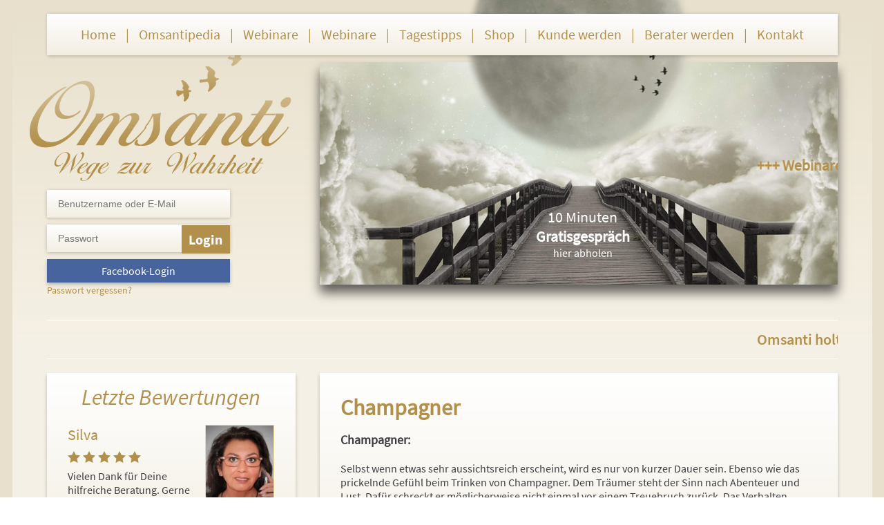

--- FILE ---
content_type: text/html; charset=UTF-8
request_url: https://www.omsanti.de/Lexikon/-omsantipedia-lexikon-der-traumdeutung-2/champagner-307
body_size: 8980
content:

<!DOCTYPE html><html lang="de"><head><meta charset="utf-8"><title>Champagner</title><base href="https://www.omsanti.de/"><meta name='viewport' content="width=device-width,initial-scale=1,maximum-scale=2" /><meta name="robots" content="index,follow" /><meta name="keywords" content="Medium, jenseitskontakt, channel, channeling, remote viewing, traumdeutung, Champagner" /><meta name="description" content="Selbst wenn etwas sehr aussichtsreich erscheint, wird es nur von kurzer Dauer sein" /><meta name="google-site-verification" content="kxa8w9G8yTWwe4RcoqZJ9Ei1NIWbk1as26tG9D9bLYI" /><link rel="icon" href="favicon.ico" /><link type="text/css" rel="stylesheet" media="screen" href="/system/html/style-7a5835ac08-5055725449.css"><meta property="og:type" content="article"/><meta property="og:image" content="https://www.omsanti.de/files/spirituelle-Bilder/omsantipedia-feuerbuch.jpg"><meta property="og:title" content="Champagner"/><meta property="og:description" content="Selbst wenn etwas sehr aussichtsreich erscheint, wird es nur von kurzer Dauer sein"/><meta property="og:site_name" content="www.omsanti.de"><meta property="og:url" content="https://www.omsanti.de/Lexikon/-omsantipedia-lexikon-der-traumdeutung-2/champagner-307"><link rel="icon" id="favicon" href="/favicon.ico"><meta property="og:site_name" content="www.omsanti.de"/><link rel="canonical" href="https://www.omsanti.de/Lexikon/-omsantipedia-lexikon-der-traumdeutung-2/champagner-307"><script nonce="ac8d82bdf4817f1f8794df4f9e581f8d">/* Copyright (c) 2013-2026 Flexcom <https://www.flexcom.de> */var debug = false;var windowScroll=[];document.addEventListener('scroll',function(){if(windowScroll.length < 1) return false;for(var i=0;i < windowScroll.length;i++){windowScroll[i]();}},{passive:true});</script><link type="text/css" rel="stylesheet" media="screen" href="/system/modules/core/assets/font-awesome/css/font-awesome.css"><!-- Generated by the flexportal-system from www.flexcom.de --><link type="text/css" rel="stylesheet" as="style" media="screen" href="system/modules/frontend/assets/flags.css"><link type="text/css" rel="stylesheet" media="(max-width: 800px)" href="files/layout/mobile.css?t=1550654019" /><script nonce="b6f41acaaff7916a72cddfd565a3db0b">var bodyScript=[];</script></head><body id="top" class=" apple osx chrome"><div id="wrapper"><div id="header"><div class="inside"><span class="mobile_btn mobile_menu"></span><a class="mobile_btn mobile_login" href="/login">Login</a><div class="nav mod_nav block "><span class="mobile_close menu_close mobile_btn"></span><nav><ul class="level_1"><li class="item home first"><a href="home" class="item home first" >Home</a></li><li class="item trail"><a href="omsantipedia" class="item trail" >Omsantipedia</a><ul class="level_2"><li class="item first"><a href="magazin" class="item first" >Magazin</a></li><li class="item"><a href="lexikon-der-parapsychologie" class="item" >Lexikon Parapsychologie</a></li><li class="item active last"><a href="Lexikon" class="item active last" >Lexikon Traumdeutung</a></li></ul></li><li class="item"><a href="Webinare2" class="item" >Webinare</a></li><li class="item"><a href="live-sitzungen-webinare" class="item" >Webinare</a></li><li class="item"><a href="tagestipps" class="item" >Tagestipps</a><ul class="level_2"><li class="item first"><a href="kartendecks" class="item first" >Kartendecks</a></li><li class="item"><a href="kalender" class="item" >Kalender</a></li><li class="item last"><a href="events-und-seminare" class="item last" >Events und Seminare</a></li></ul></li><li class="item"><a href="shop" class="item" >Shop</a><ul class="level_2"><li class="item first last"><a href="kunstgallerie" class="item first last" >Kunstgalerie</a></li></ul></li><li class="item"><a href="kundenanmeldung" class="item" >Kunde werden</a></li><li class="item"><a href="berater-werden" class="item" >Berater werden</a><ul class="level_2"><li class="item first last"><a href="kundenanmeldung" class="item first last" >Kunde werden</a></li></ul></li><li class="item mobile_only"><a href="login" class="item mobile_only" >Login</a></li><li class="item last"><a href="kontakt" class="item last" >Kontakt</a></li></ul></nav></div><a href="/" class="logo">Omsanti</a><div class="block mod_login"><form method="post" action="/Lexikon/-omsantipedia-lexikon-der-traumdeutung-2/champagner-307"><input type="hidden" name="FORM" value="login" /><input type="hidden" name="REQUEST_KEY" value="2b1fd1160e640c203ca9aaa1656f9ec5f61d38a5f48c37793855a8f96d2694f7" /><input type="text" class="text" name="username" placeholder="Benutzername oder E-Mail" /><input type="password" class="text" name="password" placeholder="Passwort" autocomplete="off" /><input type="submit" class="submit" value="Login" /><a class="fbbtn" href="/?facebookLogin=1">Facebook-Login</a><a class="pwlink" href="passwort-vergessen">Passwort vergessen?</a></form></div><div class="cte_text block visual ticker2" style="background-image: url('/files/upload/visual.jpg'); background-repeat: no-repeat;" ><p style="text-align: center;">&nbsp;</p><p style="text-align: center;">&nbsp;</p><p style="text-align: center;">&nbsp;</p><p style="text-align: center;">&nbsp;</p><p style="text-align: center;">&nbsp;</p><p style="text-align: center;">&nbsp;</p><p style="text-align: center; position: relative; right: -6px;"><span style="font-size: 22px;"><a href="kundenanmeldung">10 Minuten</a></span><br><span style="font-size: 22px;"><a href="kundenanmeldung"><strong>Gratisgespr&auml;ch</strong></a></span><br><span style="font-size: 16px;"><a href="kundenanmeldung">hier abholen</a></span></p><div id="ticker2"><span class="over"></span></div><script nonce="f7667ad6bb8b103877318e66c49ab69c">bodyScript.push(function() {var ticker = new Element('marquee', {scrollamount: 1, scrolldelay: 25, truespeed: 'truespeed', behavior: 'scroll', direction: 'left', html: '<p><span style="font-size: 22px;"><strong>+++ Webinare bei Omsanti +++ Vortr&auml;ge, Schulungen, Meditationen live +++ Aktueller Hinweis:&nbsp;Pers&ouml;nliche Live-Beratungen im Webinaroom von Omsanti, jetzt m&ouml;glich!!&nbsp;</strong></span></p>'});ticker.inject($('ticker2'), 'bottom');});</script><div class="clear"></div></div><div id="ticker"><span class="over"></span></div><script nonce="00a8e5003bd703f191b1c8de53617de9">bodyScript.push(function() {var ticker = new Element('marquee', {scrollamount: 1, scrolldelay: 25, truespeed: 'truespeed', behavior: 'scroll', direction: 'left', html: '<strong>Omsanti holt Sie ab und begleitet Sie - Klasse statt Masse &ndash; <a href="https://www.omsanti.de/">Berater der Premium und Spitzenklasse</a> - <a href="lexikon-der-parapsychologie">Omsantipedia Lexikon der Parapsychologie</a> -<a href="Lexikon"> Lexikon der Traumdeutung</a> - <a href="magazin">Omsantimagazin - eine phantastische Wissensreise in die Welt der Magie -</a>&nbsp;<a href="tagestipps">Tagestipps </a>-<a href="aura-centrum">&nbsp;</a><a href="webinare">Aktueller Hinweis:&nbsp;Pers&ouml;nliche Live-Beratungen im Webinaroom von Omsanti, jetzt m&ouml;glich!! </a></strong>'});ticker.inject($('ticker'), 'bottom');});</script></div></div><div id="container"><div class="aside" id="left"><div class="inside"><div class=" block auto newRatings agentbox"><h3 class="bh">Letzte Bewertungen</h3><div class="slider" id="slider103"><div class="container"><ul class="ratings"><li><img class="pic" width="98" height="128" src="images/a77589edbdd6cdb1163bc6ed205f2b3d.png" alt="Silva" /><div class="content"><h4><a href="berater/Silva">Silva</a></h4><span class="pin">PIN: 103</span><span class="ratings">Bewertungen: 366</span><span class="small stars s5"></span></div><p>Vielen Dank für Deine hilfreiche Beratung. Gerne wieder.</p></li></ul></div></div><script nonce="a093508267c509858649b6d7ea135e92">bodyScript.push(function() {new flexSlider('slider103', 'horizontal', 10.00, 1.00, true);});</script></div><script nonce="23e482a723762c087a8bcef950206b9b">bodyScript.push(function() {var cteSlider279 = new fxSlider('cteSlider279', {autohide: false,direction: 'horizontal',autostart: true,duration: 1000,interval: 10000,transition: 'Cubic',easing: 'easeInOut',responsive: false,loop: true});});</script><div id="cteSlider279" class="cte_slider slider "><div class="cte_text block " ><h2 class="bh">Heilung deines inneren Kindes!</h2><p><a href="https://www.omsanti.de/webinare/id/31"><img style="display: block; margin-left: auto; margin-right: auto;" src="https://www.omsanti.de/files/ilder-eminare/AAA-Heilung-deines-inneren-Kindes.jpg" alt="" width="423" height="334" /></a></p><div class="clear"></div></div></div><div class="mod_shop_articles block auto shop_slider">e-Books<div class="slider" id="slider159"><div class="container"><ul class="ratings"><li class="item slide"><h4><a href="shop-artikel/-omsantipedia-lexikon-der-traumdeutung-2/champagner-307/artikel/-1">Meditation von Silva</a></h3><img src="images/e32a01ed80fe880b53850b0eab41d436.jpg" alt="Meditation von Silva" width="150" height="150"><span class="price"><span style="white-space: nowrap;">14,99 &euro;</span></span><p class="teaser">Entspannen und Kraft sowie Gesundheit Tanken! Psychisch-seelische Energieblockaden:Ängste aller Art- Süchte- Traumas- Zwänge- Wut- Schuldgefühle- Schockerlebnisse- Ärger- Depressionen- Prüfungsängste- Eifersucht- Beziehungsblockaden- Leistungs- u. Erfolgsblockaden usw. Silva kanalisiert die höchste Liebes-, Licht- Harmonie- und Matrixschwingung - direkt aus der Quelle selbst - wunderbar abgestimmt auf die momentane Situation.</p><div class="clear"></div></li><li class="item slide"><h4><a href="shop-artikel/-omsantipedia-lexikon-der-traumdeutung-2/champagner-307/artikel/ebook-silvia">eBook, Silva Botschaft aus der Matrix der Menschheit</a></h3><img src="images/d11890622792c9673bdd12afe96bb335.png" alt="eBook, Silva Botschaft aus der Matrix der Menschheit" width="150" height="150"><span class="price"><span style="white-space: nowrap;">14,90 &euro;</span></span><p class="teaser">Dieses e Book gibt Ihnen Einblick in die Unendlichkeit der Spiritualität, ein Wissen, dass Sie nicht in der Schule lernen und auch nicht in den Nachrichten hören. Nein dieses e Book zeigt Ihnen den Blick hinter die Materie!</p><div class="clear"></div></li></ul></div></div><script nonce="48c678b0947ac11048c8a3e6abb778c7">bodyScript.push(function() {new flexSlider('slider159', 'horizontal', 10, 1, true);});</script></div><div class=" block auto shop_slider"><h3 class="bh">Beratungskategorien</h3><div class="slider" id="slider_cat"><div class="container"><ul class="ratings"><li class="item slide"><h4><a href="/tarot-kartenlegen-1">Tarot & Kartenlegen</a></h3><p class="teaser">Der Ursprung vom Tarot ist rätselhaft und es wird viel darüber spekuliert, woher die 78 Karten denn nun eigentlich stammen, manche glauben ihr Ursprung liege in Ägypten andere wiederum meinen Zigeuner hätten sie nach Europa gebracht und wieder andere sind der Meinung das Tarot sei eine Schöpfung von Kabbalisten im Mittelalter, oder wurde von Magiern des sagenumwobenen Kontinents Atlantis erschaffen, um ihr Wissen zu bewahren, ehe alles für immer in den vernichtenden Fluten des Ozeans versa&hellip;</p><div class="clear"></div></li><li class="item slide"><h4><a href="/sigillenmagie-21">Sigillenmagie</a></h3><p class="teaser">Sigillen werden über eine magische Geheimschrift entwickelt. Sigillen ähnliche Symbole gab es bereits in der Antike, beispielsweise auf Amuletten oder Talismanen, die den Göttern und Göttinnen geweiht waren. In der Geschichte der Magie gab und gibt es schon immer Siegel, mit denen man Geistwesen, Engel, Götter oder Dämonen anrief. Ein Beispiel für ein solches Symbol wäre das berühmte salomonische Siegel. </p><div class="clear"></div></li><li class="item slide"><h4><a href="/medium-und-channeling-11">Medium und Channeling</a></h3><p class="teaser">Medium (auch Channel genannt) bezeichnet eine Person, die von sich behauptet, Botschaften von übernatürlichen Wesen wie Engeln, Geistern oder Verstorbenen zu empfangen oder anders geartete „nicht-physikalische“ Wahrnehmungen zu haben. In der Parapsychologie wird der Begriff dabei unabhängig von kulturrelativen religiösen oder okkulten Weltbildern verwendet. Die bekanntesten Phänomene oder Techniken </p><div class="clear"></div></li><li class="item slide"><h4><a href="/lenormand-3">Lenormand</a></h3><p class="teaser"> Die großen Lenormand Wahrsagekarten. Diese Karten haben außer dem Namen nichts mit den kleinen Lenormand Karten gemein.Die Bedeutung der 54 Orakelkarten erschließt sich über das Wissen mythologischer und astrologischer,aber auch alchemistischer </p><div class="clear"></div></li><li class="item slide"><h4><a href="/hellsehen-4">Hellsehen</a></h3><p class="teaser">Macht ein Hellseher Aussagen über die Zukunft, nennt man diese Prophezeiungen. Es kann fließende Übergänge zwischen dem Hellseher und dem Visionär geben, so im Schamanismus und in den antiken Kulten. Beiden Formen des Sehers ist gemeinsam, dass seine Aussagen in der Regel nicht überprüfbar sind. Sie bieten aber den Reiz von sonst nicht zugänglichen „Informationen“. Die Akzeptanz eines Sehers setzt daher Glauben voraus. Besonders im religiösen, spirituellen Kontext wird der Seher &hellip;</p><div class="clear"></div></li><li class="item slide"><h4><a href="/remote-viewing-5">Remote Viewing</a></h3><p class="teaser">Die medialen Sinne gehören genau so zu unserer menschlichen Natur wie unsere physischen Sinne. Hellsichtigkeit ist also keine besondere Gabe, die manche Menschen haben und andere nicht. Es ist eine menschliche Grundfähigkeit, genau wie sehen, riechen und schmecken. Der Unterschied ist nur, dass wir diese Fähigkeit in den meisten Fällen niemals trainieren und sie bereits im frühsten Kindesalter verkümmern lassen.  </p><div class="clear"></div></li><li class="item slide"><h4><a href="/hellsehen-mit-hilfsmittel-6">Hellsehen mit Hilfsmittel</a></h3><p class="teaser">Hellsehen als Fähigkeit ist eine Gabe, welche in jedem Menschen vorhanden ist. Meistens wird das Hellsehen im kindlichen Alter entdeckt und oft von Außenstehenden nicht für ernst genommen. Erst nachdem die hellsichtige Person mehrmals klare und treffsichere Aussagen gemacht hat, wird sie als Hellseherin respektiert. Die Bildung dieser Fähigkeit ist nicht von äußeren Dingen abhängig, sondern hat bereits im Kindesalter seine Entwicklung begonnen. Der Wunsch wird in der Seele geboren und &hellip;</p><div class="clear"></div></li><li class="item slide"><h4><a href="/energieuebertragung-7">Energieübertragung</a></h3><p class="teaser">Energetiker sind Menschen, die besondere Fähigkeiten oder Kenntnisse besitzen. Mehr Lebensqualität durch energetische Matrixarbeit, sie gibt Ihnen die Möglichkeit Ihre Ihre Lebenskraft und Vitalität zu steigern! Die Zu - oder Ableitung von Energien, Kraftfeldern, Reinigen und Aufladen der Aura, Stärkung der Meridiane, Verbesserungen der Energiefelder zur Verbesserung des energetischen Wohlbefindens sind dann an sich die Hauptaufgaben eines Energetikers. Durch die Übertragung von vi&hellip;</p><div class="clear"></div></li><li class="item slide"><h4><a href="/selbstfindung-8">Selbstfindung: Wer bin ich, was will ich?</a></h3><p class="teaser">Worte und Gedanken, die Sie ständig über sich selber sagen und denken, haben eine enorme Macht. Sie sind der Ausgangspunkt dafür, wie Sie über sich selber denken. Und das wiederum bestimmt maßgeblich, wie sicher Sie sich in sich selber fühlen und mit was für einem Selbstbewusstsein Sie nach außen hin auftreten. Ihre Gedanken formen Ihr Selbstbild. Sie werden es vielleicht nicht glauben, aber diese flüchtigen Sätze, die Sie sich tagsüber immer mal wieder sagen, haben eine enorme Kr&hellip;</p><div class="clear"></div></li><li class="item slide"><h4><a href="/pendel-und-runen-9">Pendel und Runen</a></h3><p class="teaser">Der Gott des Runenwissens und der Runenmagie ist Odin. Die Sage erzählt, wie Odin sich selbst opferte und neun Tage kopfüber in der Weltesche Yggdrasil hing, bevor er Kenntnis von der Macht der Runen gewann und sich befreien konnte.  </p><div class="clear"></div></li><li class="item slide"><h4><a href="/reiki-10">Reiki</a></h3><p class="teaser">„Spirituelles/geistiges Qi“ ist ein Kunstwort, das von Mikao Usui aus den japanischen Wörtern rei (Geist, Seele) und ki (Lebensenergie) gebildet wurde und in der Regel in westlichen Publikationen als „universelle oder universale Lebensenergie“ übersetzt wird. Reiki wird als eine „Energie“ postuliert, die in allem, was lebt, vorhanden sein soll. Das Ki im Wort Reiki entspricht konzeptuell in etwa dem chinesischen Qi (Chi) und dem hinduistischen Prana. Im allgemeinen Sprach&hellip;</p><div class="clear"></div></li><li class="item slide"><h4><a href="/liebe-und-partnerschaft-12">Liebe und Partnerschaft</a></h3><p class="teaser">Das Bedürfnis nach Bindung liegt in den Genen. Die Sehnsucht nach einem Partner scheint schon stammesgeschichtlich in uns angelegt. "Bindung und Beziehung sind überlebenswichtig. Damit werden universelle Grundbedürfnisse wie Akzeptanz, Zugehörigkeit, Nähe, Geborgenheit und Sicherheit erfüllt". Eine stabile Beziehung wirkt sich positiv auf den Selbstwert und die Stressbewältigung aus. Partnerschaft: Liebe, Sex und Zweisamkeit. Von einer Beziehung versprechen sich viele Glück, Geborgenhe&hellip;</p><div class="clear"></div></li><li class="item slide"><h4><a href="/astrologie-und-horoskope-13">Astrologie und Horoskope</a></h3><p class="teaser">Mithilfe der Astrologie besser koordinieren: Gerade bei Selbstständigen und Menschen der Öffentlichkeit kann es sehr hilfreich sein, die Zeiten sinnvoll einzuteilen. So kann man die besonders guten Zeiten für (Beruf, Anlagen, Investitionen), so legen, dass man nicht gerade da in Urlaub fährt und umgekehrt. Und man dann auch keine Chancen verpasst und jede Zeit gut auskosten kann. Jahreshoroskop, Karmahoroskop, Kinderhoroskop, Partnerhoroskop, Business- Horoskop, Mondhoroskop: Die Analysen si&hellip;</p><div class="clear"></div></li><li class="item slide"><h4><a href="/kinder-und-familie-14">Kinder und Familie</a></h3><p class="teaser">Mehr erfahren, wie der Partner denkt und fühlt, welche Anlagen und Talente die Kinder haben und wo man sie fördern kann. Mit Problemen in der Familie besser umgehen und Lösungen zu finden.  </p><div class="clear"></div></li><li class="item slide"><h4><a href="/beruf-und-finanzen-15">Beruf und Finanzen</a></h3><p class="teaser">Beruf, Finanzen, Anlagen, Börse, Aktien. Unsere Berater zeigen Ihnen die besten Wege auf.  </p><div class="clear"></div></li><li class="item slide"><h4><a href="/tierkommunikation-16">Tierkommunikation</a></h3><p class="teaser">Telepathische Kommunikation mit Tieren, auch Tierkommunikation oder Tiertelepathie genannt. Die Fähigkeit, ein Gefühl über die Distanz zu übertragen und zu empfangen.      </p><div class="clear"></div></li><li class="item slide"><h4><a href="/engelskarten-17">Engelkarten</a></h3><p class="teaser">Erleben Sie die unglaubliche Kraft und Energie der Engel, die Sie täglich begleiten und schützen.Die Engelkarten sind sehr positive Karten, die Ihnen einen Hinweis auf Ihren Lebensweg geben sollen. </p><div class="clear"></div></li><li class="item slide"><h4><a href="/Schamane">Schamanismus</a></h3><p class="teaser">Schamanismus ist eine in fast allen Gebieten der Erde verbreitete Sammlung von Methoden zur Heilung, Veränderung der Wirklichkeit und zur Kontaktaufnahme mit anderen Ebenen der Wirklichkeit und den darin lebenden Wesen. Ein Wanderer zwischen den Welten. </p><div class="clear"></div></li><li class="item slide"><h4><a href="/traumdeuten-19">Traumdeuten</a></h3><p class="teaser">Träume begleiten unser Leben, von der Geburt bis zum Tode. Sie stammen aus der Tiefe unserer Seele und gleichen Bildschriften, die einen Schlüssel brauchen, wenn wir ihren Sinn, verstehen wollen. Einen solchen Schlüssel will OMSANTI Ihnen geben.   </p><div class="clear"></div></li><li class="item slide"><h4><a href="/-energiearbeit-mit-dem-inneren-kind-20">Energiearbeit mit dem Inneren Kind</a></h3><p class="teaser">Das innere Kind, steht für die Prägungen aus unserer Kindheit, es speichert unsere negativen Glaubenssätze und belastende Gefühle ab und beeinflusst unsere Entscheidungen, Emotionen und Ängste unterbewusst. Negative Erfahrungen aus unserer Kindheit haben also auch heute noch große Auswirkungen auf unser Sein und Handeln.  </p><div class="clear"></div></li><li class="item slide"><h4><a href="/thetahealing-22">Thetahealing</a></h3><p class="teaser">Thetahealing: </p><div class="clear"></div></li><li class="item slide"><h4><a href="/omsanti-webinare-23">Omsanti-Webinare</a></h3><p class="teaser">Omsanti > Webinare: Themen die Sie nicht in der Schule lernen, die Sie nicht in den Nachrichten hören, Themen die Ihr jetziges Weltbild einreißen lassen und Ihnen neue Denkansätze geben.  </p><div class="clear"></div></li><li class="item slide"><h4><a href="/timewaver-24">Timewaver</a></h3><p class="teaser">Der Timewaver gilt als Schnittstelle zwischen unserem Unterbewusstsein, und unserem Bewusstsein, macht Unsichtbares oder Verdrängtes sichtbar, bringt es mit eventuellen körperlichen und psychischen Blockaden in Verbindung erfasst diese an der Wurzel. </p><div class="clear"></div></li><li class="item slide"><h4><a href="/mentalcoaching-25">Mentalcoaching</a></h3><p class="teaser">Mentalcoaching </p><div class="clear"></div></li><li class="item slide"><h4><a href="/auraanalysen-26">Auraanalysen</a></h3><p class="teaser">Auraanalysen </p><div class="clear"></div></li><li class="item slide"><h4><a href="/drachenenergie-27">Drachenenergie</a></h3><p class="teaser">Die Drachen sind uralte Seelenführer und Meister im Erschaffen und Lenken von Energien und Elementen.  </p><div class="clear"></div></li><li class="item slide"><h4><a href="/akasha-chronik-28">Akasha Chronik</a></h3><p class="teaser">Akasha Chronik:Der Zugang zum universellen Weltgedächtnis.Die Akasha-Chronik ist die Quelle von Wissen, Weisheit und bedingungsloser Liebe.   </p><div class="clear"></div></li></ul></div></div><script nonce="f6d5c493e4bbbb753b8e66291c790536">bodyScript.push(function() {new flexSlider('slider_cat', 'horizontal', 10, 1, true);});</script></div></div></div><div id="main"><div class="inside"><div data-name="sysmsg" class="ajax" id="ajax-sysmsg"></div><div class="mod_texts article_detail block"><h1 class="bh">Champagner</h1><p><span style="font-size: 18px;"><strong>Champagner:<br /></strong></span><br />Selbst wenn etwas sehr aussichtsreich erscheint, wird es nur von kurzer Dauer sein. Ebenso wie das prickelnde Gef&uuml;hl beim Trinken von Champagner. Dem Tr&auml;umer steht der Sinn nach Abenteuer und Lust. Daf&uuml;r schreckt er m&ouml;glicherweise nicht einmal vor einem Treuebruch zur&uuml;ck. Das Verhalten k&ouml;nnte allerdings genau die Folgen oder Konsequenzen haben, die er ja bestrebt ist, zu vermeiden.</p><p>&nbsp;</p><p><a href="traumdeuten-19">Zu den Beratern die Ihre Tr&auml;ume deuten k&ouml;nnen:</a></p></div><div class="social"><div class="facebook box"><div id="fb-root"></div><script nonce="44720f2bdd3518e2739808bafc83cc95">(function(d, s, id) {  var js, fjs = d.getElementsByTagName(s)[0];  if (d.getElementById(id)) return;  js = d.createElement(s); js.id = id;  js.src = 'https://connect.facebook.net/de_DE/sdk.js#xfbml=1&version=v3.2';  fjs.parentNode.insertBefore(js, fjs);}(document, 'script', 'facebook-jssdk'));</script><div class="fb-share-button" data-href="https://www.omsanti.de/Lexikon/-omsantipedia-lexikon-der-traumdeutung-2/champagner-307" data-layout="button_count" data-size="small" data-mobile-iframe="true"><a target="_blank" href="https://www.facebook.com/sharer/sharer.php?u=http%3A%2F%2Fwww.omsanti.de%2FLexikon%2F-omsantipedia-lexikon-der-traumdeutung-2%2Fchampagner-307%2F&src=sdkpreparse" class="fb-xfbml-parse-ignore">Teilen</a></div></div><div class="twitter box"><!-- script removed https://platform.twitter.com/widgets.js --><a href="https://twitter.com/share?ref_src=twsrc%5Etfw" class="twitter-share-button" data-show-count="false">Tweet</a></div><div class="linkedin box"><script src="//platform.linkedin.com/in.js" type="text/javascript"> lang: de_DE</script><script type="IN/Share" data-url="https://www.omsanti.de/Lexikon/-omsantipedia-lexikon-der-traumdeutung-2/champagner-307"></script></div><div class="xing box"><div data-type="xing/share" data-counter="right" data-lang="de"></div><script nonce="bf22f57f47654574b3ac1ae65ea25bc5">;(function (d, s) {var x = d.createElement(s),s = d.getElementsByTagName(s)[0];x.src = "https://www.xing-share.com/plugins/share.js";s.parentNode.insertBefore(x, s);})(document, "script");</script></div></div></div></div><div class="clear"></div></div></div><div id="footer"><div class="inside"><div class="cte_text block " ><h4 class="bh">Omsanti Basics</h4><ul><li><a href="Omsanti&#37;20Basics">AGB Seminare</a></li><li><a title="AGB Nutzung der Dienste" href="Omsanti&#37;20Basics">AGB Nutzung der Dienste</a></li><li><a title="Wiederrufsbelehrung" href="Omsanti&#37;20Basics">Widerrufsbelehrung</a></li></ul><div class="clear"></div></div><div class="cte_text block " ><h4 class="bh">Omsanti Kontakt</h4><ul><li><a href="impressum">Kontakt &amp; Impressum</a></li><li><a href="datenschutz">Datenschutz</a></li><li>Einsatz von Cookies</li></ul><div class="clear"></div></div><div class="cte_text block " ><h4 class="bh">AGB</h4><p><a href="agb">AGB</a></p><p>&nbsp;</p><p>&nbsp;</p><div class="clear"></div></div><div class="cte_text block " ><h4 class="bh">Omsanti Partner</h4><ul><li>Berater-Hotlines</li></ul><div class="clear"></div></div></div></div><div id="brand"><a href="http://www.flexportal.de/" target="_blank">Portalsystem by Flexcom</a></div><script src="system/modules/core/assets/mootools/1.6.0/mootools.custom.min.js"></script><script src="/system/html/script-d56cb8c225-11963869821.js"></script><script nonce="cf8b9f227276071004e3f5d6c8796578"> for(var i=0; i < bodyScript.length; i++) { bodyScript[i](); } </script></body></html>

--- FILE ---
content_type: text/css
request_url: https://www.omsanti.de/files/layout/mobile.css?t=1550654019
body_size: 795
content:
body                        { overflow-x: hidden; }
#brand                      { display: none; }
#wrapper                    { width: 100vw; padding: 0; overflow-x: hidden; }
#window                     { max-width: 100vw; max-height: 100vh; overflow-y: auto; position: fixed; }
#window input               { max-width: calc(100% - 30px); }

#header                     { width: auto; height: 350px; }
#header .mobile_menu        { display: block; width: 50px; height: 50px; text-align: center; position: absolute; top: 10px; left: 10px; }
#header .mobile_menu:before { content: '\f0c9'; font: 30px/50px FontAwesome; color: #b2904b; }
#header .visual             { display: none; }
#header .logo               { left: 50%; top: 50px; transform: translate(-50%, 0) scale(0.7); }
#header .nav                { position: fixed; height: 100vh; top: 0; left: -105vw; width: 100vw; background: #b2904b; color: #fff; transition: .5s; overflow-y: auto; }
#header .nav .level_1       { padding: 30px 0; }
#header .nav li             { display: block; text-align: left; line-height: 36px; }
#header .nav a              { color: #fff; padding: 0 30px; }
#header .nav.open           { left: 0; transition: .5s; }
#header .nav .level_2       { display: block; padding-left: 15px; }
#header .nav .level_2 li    { border-bottom: none; margin-left: 30px; }
#header .menu_close         { position: absolute; top: 20px; right: 20px; width: 30px; height: 30px; display: block; }
#header .menu_close:after   { content: '\f00d'; font: 30px/30px FontAwesome; color: #fff; }
#header .nav li:after       { display: none; }
#header .mod_login          { display: none; }
#header .nav .mobile_only   { display: block; }
#header .nav li:hover .level_2 { display: block; position: relative; top: auto; left: auto; background: none; }
#header .mobile_login       { position: absolute; top: 10px; right: 10px; display: block; width: 50px; height: 50px; text-align: center; }
#header .mobile_login:before{ content: '\f023'; font: 30px/50px FontAwesome; color: #b2904b; }


#main                       { padding: 20px; width: auto; float: none; }
#main .textdiv              { max-width: 100%; }
#main .textarea             { max-width: calc(100% - 20px); min-width: auto; }
#main .profile              { width: 100%; padding: 0; }
#main .profile img          { left: 20px; }
#main .profile .left        { padding: 70px 20px 20px 140px; min-height: 130px; width: auto; }
#main .profile .right       { position: relative; top: auto; right: auto; width: auto; padding: 0 20px 20px 20px; }
#main .profile h3           { top: 20px; left: 0; right: 0; text-align: center; }
#main .profile .foot        { display: none; }
#main .profile .rating      { display: none; }
#main .last_rating          { display: none; }
#main .tabnav               { height: auto; padding: 0; margin: 0 0 20px 0; }
#main .tabnav li            { display: block; float: none; }
#main .tabnav a             { display: block; }
#main .detail h1            { display: block; padding: 20px 0 0 20px; }
#main .detail .left         { padding-top: 0; }
#main .detail .pin          { display: none; }
#main .detail .notice       { padding: 0 20px 20px 20px; }
#main .text                 { max-width: calc(100% - 20px); }
#main .pwlink               { display: block; }

#left                       { display: none; }

#footer                     { width: 100%; padding: 0; }
#footer .inside             { width: auto; margin: 0; padding: 0; }
#footer .block              { width: auto; display: block; padding: 20px; }